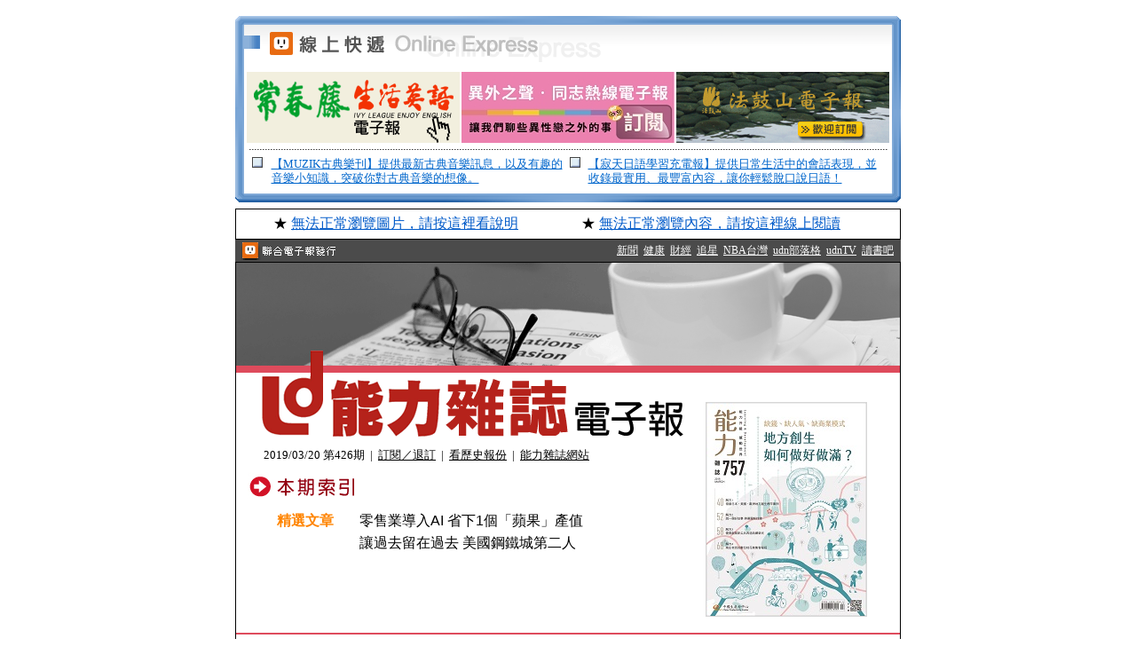

--- FILE ---
content_type: text/html
request_url: https://paper.udn.com/udnpaper/POE0039/338022/web/
body_size: 10783
content:
 <HTML><HEAD> 
<META HTTP-EQUIV="Content-Type" CONTENT="text/html; charset=big5">
<TITLE>能力雜誌電子報</TITLE>
<STYLE type=text/css>
.book { font-family: "細明體", "Arial"; font-size: 10pt; line-height: 150%; color: #FFFFFF; text-decoration: none;}
.concept { FONT-SIZE: 12pt; COLOR: #000000; LINE-HEIGHT: 200%; font-family: "細明體", "Arial"; text-decoration: none;}
.concept_title {color: #FF8400;font-size: 12pt;font-family: "細明體", "Helvetica", "sans-serif";line-height: 200%; text-decoration: none; font-weight: bold;}
.reporter {FONT-SIZE: 12pt; COLOR: #4F4F4F; LINE-HEIGHT: 150%}
.photo{FONT-SIZE: 10pt; COLOR: #AE1D00; LINE-HEIGHT: 140%}
.index_link {FONT-SIZE: 12pt;COLOR: #FF8400; LINE-HEIGHT: 160%;font-weight: bold;font-family: "細明體"; text-decoration: none}
.index2_link A:link {color: #000000;font-size: 12pt;font-family: "細明體", "Helvetica", "sans-serif";line-height: 160%; text-decoration: none;}
.index2_link  A:visited {color: #000000;font-size: 12pt;font-family: "細明體", "Helvetica", "sans-serif";line-height: 160%; text-decoration: none;}
.index2_link  A:hover {color: #89000F;font-size: 12pt;font-family: "細明體", "Helvetica", "sans-serif";line-height: 160%; text-decoration: underline;}
.index2_link  A:active {color: #000000;font-size: 12pt;font-family: "細明體", "Helvetica", "sans-serif";line-height: 160%; text-decoration: none;}
.concept_link { font-family: "細明體", "Arial"; font-size: 12pt; line-height: 160%; color: #000000; text-decoration: none;}
.concept_link A:link {color: #000000;font-size: 12pt;font-family: "細明體", "Helvetica", "sans-serif";line-height: 160%; text-decoration: none;}
.concept_link  A:visited {color: #000000;font-size: 12pt;font-family: "細明體", "Helvetica", "sans-serif";line-height: 160%; text-decoration: none;}
.concept_link  A:hover {color: #000000;font-size: 12pt;font-family: "細明體", "Helvetica", "sans-serif";line-height: 160%; text-decoration: none;}
.concept_link  A:active {color: #000000;font-size: 12pt;font-family: "細明體", "Helvetica", "sans-serif";line-height: 160%; text-decoration: none;}
</STYLE></HEAD>
<body  bgcolor="#FFFFFF" leftmargin="0" topmargin="0" marginwidth="0" marginheight="0" ><br>



    
 <!--ad12 start -->
<table  width="750" border="0" cellspacing="0" cellpadding="0" height="10" align="center" >
  <tr align="left" valign="top"> 
    <td  width="10" height="10" ><img src="i0.gif" width="10" height="10" ></td>
    <td  ><img src="i1.gif" width="730" height="10" ></td>
    <td  width="10" ><img src="i2.gif" width="10" height="10" ></td>
  </tr>
</table>
<table  width="750" border="0" cellspacing="0" cellpadding="0" align="center" height="190" >
  <tr> 
    <td  bgcolor="#7BA6D6" align="left" valign="top" height="100" ><img src="i3.gif" width="10" height="95" > 
    </td>
    <td  align="center" valign="top" bgcolor="#FFFFFF" rowspan="2" width="730" > 
      <table  width="730" border="0" cellspacing="0" cellpadding="0" height="190" bgcolor="#FFFFFF" >
        <tr> 
          <td  align="center" valign="bottom" height="49" ><img src="i4.gif" width="730" height="49" ></td>
        </tr>
        <tr> 
          <td  height="88" align="center" valign="middle" > 
            <table  width="726" border="0" cellspacing="0" cellpadding="1" height="80" >
              <tr align="center" valign="top"> 
                <td  width="240" ><a href="https://paper.udn.com/papers.php?pname=POH0062" ><img src="i5.gif" border="0" ></a></td>
                <td  width="246" ><a href="http://paper.udn.com/papers.php?pname=POL0013" ><img src="i6.jpg" border="0" ></a></td>
                <td  width="240" ><a href="http://paper.udn.com/papers.php?pname=POL0001" ><img src="i7.gif" border="0" ></a></td>
              </tr>
            </table>
          </td>
        </tr>
        <tr> 
          <td  align="center" valign="middle" height="11" ><img src="i8.gif" width="723" height="11" ></td>
        </tr>
        <tr> 
          <td  align="center" valign="top" height="42" > 
            <table  width="98%" border="0" cellspacing="0" cellpadding="1" >
              <tr> 
                <td  width="3%" align="left" valign="top" ><img src="i9.gif" width="12" height="12" ></td>
                <td  width="47%" align="left" valign="top" ><font color="#888888" style="font-size: 10pt; line-height: 16px">  

      <a href="http://paper.udn.com/papers.php?pname=POL0016" ><font color="#0066CC">【MUZIK古典樂刊】提供最新古典音樂訊息，以及有趣的音樂小知識，突破你對古典音樂的想像。</font></a>
  
<a href="" ></a></font></td>
                <td  width="3%" align="left" valign="top" ><img src="i9.gif" width="12" height="12" ></td>
                <td  width="47%" align="left" valign="top" ><font color="#888888" style="font-size: 10pt; line-height: 16px">  

      <a href="http://paper.udn.com/UDN/Subscribe/PapersPage/papers?pname=POH0055" ><font color="#0066CC">【寂天日語學習充電報】提供日常生活中的會話表現，並收錄最實用、最豐富內容，讓你輕鬆脫口說日語！</font></a>
  
<a href="" ></a></font></td>
              </tr>
            </table>
            <img src="i10.gif" width="7" height="7" ></td>
        </tr>
      </table>
    </td>
    <td  align="right" valign="top" bgcolor="#7BA6D6" height="100" ><img src="i11.gif" width="10" height="95" ></td>
  </tr>
  <tr> 
    <td  bgcolor="#7BA6D6" align="left" valign="bottom" ><img src="i12.gif" width="10" height="88" ></td>
    <td  align="right" valign="bottom" bgcolor="#7BA6D6" ><img src="i13.gif" width="10" height="88" ></td>
  </tr>
</table>
<table  width="750" border="0" cellspacing="0" cellpadding="0" height="10" align="center" >
  <tr align="left" valign="top"> 
    <td  width="10" height="10" ><img src="i14.gif" width="10" height="10" ></td>
    <td  ><img src="i15.gif" width="730" height="10" ></td>
    <td  width="10" ><img src="i16.gif" width="10" height="10" ></td>
  </tr>
</table>
<table  width="750" border="0" cellspacing="0" cellpadding="0" align="center" >
  <tr> 
    <td  ><img src="i10.gif" width="7" height="7" ></td>
  </tr>
</table>
<!--ad12 end -->
  
<!--共用報頭 start -->
<a  name="top" ></a> 
<table  width="750" border="0" cellspacing="0" cellpadding="0" align="center" >
  <tr> 
    <td  > <link href="http://paper.udn.com/udnpaper/web/description/web.css" type='text/css' rel="stylesheet" >
<table  width="100%" border="0" cellspacing="0" cellpadding="0" align="center" >
<tr>
  <td  ><table  width="100%" border="0" cellpadding="0" cellspacing="1" bgcolor="#333333" ></table></td>
</tr>
</table>

<table  width="100%" border="1" cellspacing="0" cellpadding="0" bordercolor="#000000" bgcolor="#FFFFFF" style="BORDER-COLLAPSE: collapse" align="center" >
  <tr>
<td  height="34" align="center" valign="middle" bgcolor="#FFFFFF" >
      <table  width="100%" border="0" cellspacing="0" cellpadding="0" >
		<tr>
          <td  class="sconcept" align="center" valign="middle" width="48%" ><font class="sconcept">★ </font><a href="http://paper.udn.com/udnpaper/web/description/index.html" class="s_link" target="_blank" ><font color="#005AC9">無法正常瀏覽圖片，請按這裡看說明</font></a></td>
          <td  align="center" valign="middle" width="4%" >&nbsp;</td>
          <td  class="sconcept" align="left" valign="middle" width="48%" ><font class="sconcept">★ </font><a href="http://udn.com/redir.html?url=http://paper.udn.com/udnpaper/POE0039/338022/web/index.html" class="s_link" target="_blank" ><font color="#005AC9">無法正常瀏覽內容，請按這裡線上閱讀</font></a></td>
        </tr>
      </table>
    </td>
  </tr>
</table>
<table  width="100%" border="0" cellspacing="0" cellpadding="2" align="center" bgcolor="#4b4b4b" >
  <tr> 
    <td  width="180" align="left" valign="middle" ><img src="i17.gif" width="150" height="21" border="0" usemap="#Map" ></td>
<map name="Map"> 
                    <area shape="rect" coords="1,0,27,21" href="https://udn.com" target="_blank">
                    <area shape="rect" coords="26,0,116,21" href="http://paper.udn.com/" target="_blank">
</map>
<td  align="right" valign="middle" ><font style="font-size:9pt"><a href="https://udn.com/" target="_blank" ><font color="#FFFFFF">新聞</font></a>&nbsp;&nbsp;<a href="https://health.udn.com/health/index" target="_blank" ><font color="#FFFFFF">健康</font></a>&nbsp;&nbsp;<a href="https://money.udn.com/" target="_blank" ><font color="#FFFFFF">財經</font></a>&nbsp;&nbsp;<a href="https://stars.udn.com/" target="_blank" ><font color="#FFFFFF">追星</font></a>&nbsp;&nbsp;<a href="https://nba.udn.com/" target="_blank" ><font color="#FFFFFF">NBA台灣</font></a>&nbsp;&nbsp;<a href="http://blog.udn.com/" target="_blank" ><font color="#FFFFFF">udn部落格</font></a>&nbsp;&nbsp;<a href="https://video.udn.com/" target="_blank" ><font color="#FFFFFF">udnTV</font></a>&nbsp;&nbsp;<a href="http://reading.udn.com/" target="_blank" ><font color="#FFFFFF">讀書吧</font></a>&nbsp;&nbsp;</td>
  </tr>
</table>
 </td>
  </tr>
</table>
<!--共用報頭 end-->
<!--報份 start -->
<table  width="748" border="1" cellspacing="0" cellpadding="0" bordercolor="#000000" bgcolor="#FFFFFF" style="BORDER-COLLAPSE: collapse" align="center" >
  <tr> 
    <td  bgcolor="#FFFFFF" align="left" valign="top" >
	<!--索引 start -->
    <table  width="748" border="0" align="center" cellpadding="0" cellspacing="0" >
      <tr align="left" valign="top">
        <td  ><table  width="100%" border="0" cellspacing="0" cellpadding="0" >
            <tr>
              <td  align="left" valign="top" ><img src="i18.gif" width="529" height="202" ></td>
            </tr>
            <tr>
              <td  height="30" align="right" valign="middle" ><table  width="95%" border="0" cellspacing="0" cellpadding="4" >
                  <tr>
                    <td  align="left" valign="middle" ><font size="2" color="#000000">2019/03/20 第426期</font><font size="2" color="#000000">&nbsp;&nbsp;|&nbsp;&nbsp;</font><a href="http://paper.udn.com/" target="_blank" class="book1" ><font size="2" color="#000000">訂閱／退訂</font></a><font size="2" color="#000000">&nbsp;&nbsp;|&nbsp;&nbsp;</font><a href="http://paper.udn.com/papers.php?pname=POE0039" target="_blank" class="book1" ><font size="2" color="#000000">看歷史報份</font></a><font size="2" color="#000000">&nbsp;&nbsp;|&nbsp;&nbsp;</font><a href="http://cpc.tw/magazine/Default.aspx" target="_blank" class="book1" ><font size="2" color="#000000">能力雜誌網站</font></a></td>
                  </tr>
              </table></td>
            </tr>
            <tr>
              <td  align="left" valign="top" ><img src="i19.gif" width="529" height="43" ></td>
            </tr>
            <tr>
              <td  align="right" valign="top" ><!--索引區 start -->
                  <table  width="92%" border="0" cellspacing="0" cellpadding="3" >
                      
                       
                       
                                         <tr> 
                      <td  width="19%" align="left" valign="top" ><span class="index_link">精選文章</span></td>
                      <td  valign="top" align="left" width="78%" ><span class="index2_link"><a href="#3L-14402649L" >零售業導入AI 省下1個「蘋果」產值</a><br>
                      <a href="#3L-14402650L" >讓過去留在過去 美國鋼鐵城第二人</a><br>
                      </span></td>
                      <td  valign="top" align="left" width="3%" >&nbsp;</td>
                    </tr>
                          
                                       </table>
                <!--索引區 end--></td>
            </tr>
        </table></td>
        <td  width="182" ><table  width="100%" border="0" cellspacing="0" cellpadding="0" >
            <tr>
              <td  align="left" valign="top" ><img src="i20.gif" width="182" height="157" ></td>
            </tr>
            <tr>
              <td  align="left" valign="top" ><table  width="182" height="242" border="0" cellpadding="0" cellspacing="0" >
                  <tr>
                    <td  align="center" valign="middle" bgcolor="#D6D6D6" >  
   
     
   
      <a  id="5L-14402648L" name="5L-14402648L" > </a> 
              					
					
					<img src="i21.jpg" align="top" border="0" >
					




 </td>
                  </tr>
              </table></td>
            </tr>
        </table></td>
        <td  width="37" ><img src="i22.gif" width="37" height="157" ></td>
      </tr>
    </table>
    <!--索引 end-->
    <!--class1 編輯小語 start -->
            <!--class1 編輯小語 end-->
      <!--class2 焦點話題 start -->
        
            <!--class2 焦點話題 end-->
      <!--class3 精選文章 start -->
        
             <table  width="748" border="0" cellspacing="0" cellpadding="0" bgcolor="#FFFFFF" align="center" >
        <tr> 
          <td  ><img src="i23.gif" width="748" height="66" ></td>
        </tr>
        <tr> 
          <td  align="center" >  
   
   
     
   
      <a  id="3L-14402649L" name="3L-14402649L" > </a> 
       <table  width="88%" border="0" align="center" cellpadding="1" cellspacing="0" >
  <tr> 
    <td  valign="middle" align="left" ><span class="concept_title">零售業導入AI 省下1個「蘋果」產值</span></td>
  </tr>
  <tr> 
    <td  colspan="4" align="left" valign="top" ><span class="reporter">文／胡林</span></td>
  </tr>
  <tr> 
    <td  colspan="4" align="left" valign="top" > 
      <table  width="1" border="0" align="right" cellpadding="8" cellspacing="0" >
        <tr>
          <td  ><table  width="1" border="0" cellspacing="0" cellpadding="5" align="left" bgcolor="#FFFFFF" >
        <tr> 
          <td  > 
            <table  width="1" border="0" cellspacing="0" cellpadding="1" >
              <tr> 
                <td  >  
                  <img src="i24.jpg" align="top" border="0" ></td>
              </tr>
              <tr> 
                <td  ><span class="photo"></span></td>
              </tr>
            </table>
          </td>
        </tr>
      </table></td>
        </tr>
      </table> 
      <span class="concept">  

      存貨過多(Overstocking)與庫存不足(Understocking)，令物流業與零售業者傷透腦筋，不僅造成龐大的資源浪費，也使業者每年損失巨額的成本。原因就在於流程，未能從消費端到供應鏈精確掌握每個環節的需求。過去儘管有大量可用的解決方案和方法，零售業者仍然難以準確且及時的進行需求預測，而且隨著電子商務的欣欣向榮，使當前的挑戰更加複雜，因為購物者可以從各種更方便的選項中做出選擇。預測不準確，對整個供應鏈都會產生不利影響，但今日零售商在面對零售中斷時有更好的預測配備，就是透過人工智慧(Artificial Intelligence, AI)和機器學習(Machine Learning)。<p><p><b>浪費1.1兆美元</b><p>近年來機器人雖已在電子商務和其他與商業有關的倉儲中占有一席之地，但未來幾年將會在物流業中扮演更重要的角色。隨著機器學習和AI技術的日益風行，這些軟體和演算法可望降低存貨過多和庫存不足的風險，還能為零售商帶來提昇營收等其他好處。根據全球零售顧問業者IHL集團的報告，存貨過多使零售商每年損失約達4,700億美元；而庫存不足的代價更高，全球業者每年付出的成本約為6,300億美元，總共約1.1兆美元，約略等於Apple的市值。全球電商龍頭Amazon也不能免俗，但它已經透過演算法來預測消費者對多達數億種產品的需求，來提前緩解這2大棘手問題，而且通常可以提前至18個月前就預測需求。<p>IHL的報告也指出，越來越多供應鏈使用AI，透過「更佳的預測」改善庫存管理和需求預測，能為業者同時騰出現金和存儲空間。例如：主打幫生鮮超市和零售商提供食品儲存的公司，透過AI的「智慧放置」(Smart Placement)將倉儲效率提高了約20％。所謂的「智慧放置」，是為貨物裝運提供訊息和預測，而這是物流過程中最耗費人工與時間的部分。<p>基本上，透過機器學習和AI演算法，可以把很少人問津的產品放在最下面，而把賣的很好或詢問度很高的產品放在最上面。IHL集團的分析並顯示，此舉可使業者降低絕大多數的線上訂單完成時間，而全球大多數零售倉儲業者可能會在2030年之前完全自動化，AI將在其中發揮重要作用。除了節省成本與增加營收外，根據Statista的調查結果，零售業者認為使用AI的好處還包括提高生產力、更明智的商業決策、更快解決企業問題、使流程及作業自動化、拓展員工的知識及技能、更快速運送新產品及服務、預測與規範性分析，以及提昇創新等。<p><p><b>缺乏「連線系統」的挑戰</b><p>IHL集團指出，自動化倉儲的最終目標是電腦視覺(Computer Vision)，這也是AI在致力改善業者營運時必須學習和演進的地方。電腦透過學習很快就能夠辨識和組織庫存，甚至可以進行各種庫存的品質管制，不需要人工監督。此外，若業者同時擁有好幾座倉庫，每座倉庫所在地點的AI都能夠相互溝通，如此就可以找出最佳的物流解決方案。供應鏈使用AI也是趨勢所向，為零售業者提供AI解決方案的Symphony Retail公司在調查中指出，供應鏈渴求包括更多機器學習和AI等科技。該公司的調查發現，48％零售商認為他們的預測技術非常差，不僅如此，供應鏈和物流中心缺乏統一協調，已成為零售商面臨的一大問題，但這也為這些領域的AI業者帶來更多商機。<p>Symphony Retail公司調查還發現，零售商面臨的挑戰是缺乏「連線系統」，36％的受訪者表示，針對商店和電子商務的訂單，他們有個別的需求規劃、補貨、分銷和訂單管理系統。顯而易見的是，截然不同的需求補貨系統會顯著降低效率。但這場走向AI的競賽，也凸顯了供應鏈的難處。在Symphony Retail報告中，有43家零售商表示，他們認為所使用的科技無法滿足業務需求，這可能使業者的營運效率下滑，甚至可能因儲存過多或過少的產品而導致營收損失；另有43％的受訪者表示，他們面臨的挑戰是不能即時看到所有供應鏈的庫存。<p>至於在建置AI部分，有1／3調查受訪者表示，他們已在供應鏈管理系統部署AI，另有1／4表示，他們正在努力實現這一目標。換言之，零售業及物流業部署機器人AI已成為一股不可逆轉的潮流。估計到2022年，倉儲機器人市場將成長到約44.4億美元。<p><p><b>家樂福拚當庫存先知</b><p>未來幾年零售業將會重金投資AI，使業者能差異化與改善提供給客戶的服務，包括客製化服務的平台，以及提供即時客服的聊天機器人，以達成零售業者提供個人化顧客體驗的目標。根據Juniper Research公司的一項研究，全球零售業花在AI的支出，將由2018年的20億美元增至2022年的73億美元。<p>連家樂福集團(Carrefour Group)也求助AI來預測需求，這個佈局全球30多個國家，超過12,200家門市的法國連鎖超市集團，決定採用SAS Viya平台以協助減少浪費及缺貨，分析從商店、倉庫和線上訂單所獲得的資料並提供預測。經過18個月的測試，家樂福將在門市部署SAS的AI技術，實施後將使家樂福專門針對其特殊需求預測建立演算法。需求預測並不是什麼新鮮事，過去幾十年來，企業大多採用迴歸分析(Regression)等較傳統方法，這些技術有時難以產生想要的結果。如今，SAS等科技公司表示，AI能利用供應鏈產生的大量資料改善需求預測過程。<p>法國家樂福預測總監諾爾方塔納(Franck Noel-Fontana)說：「SAS Viya部署將使我們能夠在供應鏈優化方面向前邁進一步。AI將為我們的團隊騰出時間，專注於開發差異化的預測策略，最大限度地滿足客戶的期望，同時減少浪費。」<p>以往，零售商經常依靠多進貨來防止某一項物品缺貨。但Symphony Retail公司指出，這可能使公司花錢購買或許賣不出去的產品，它並表示：「使用傳統的需求預測系統，是將資料輸入電腦，然後電腦將這些資料應用於靜態的、預設好的一套規則，以便進行分析並產生結果；相較之下，透過機器學習，電腦變得具適應性，可動態回應資料變化，然後更新預測。」<p>家樂福並不是唯一尋求新興技術改進預測的公司。運動用品大廠Nike也指出了「需求預測」的重要性，公司財務長坎皮恩(Andy Campion)表示：「這可能會增加該公司的利潤率。」<p>連自動販賣機業者也在擁抱此一趨勢，零售情報業者PSFK和Microsoft在報告中凸顯出Mars Drinks公司如何利用AI來改善其自動販賣機的庫存策略，Mars Drinks正使用微軟技術，使其能夠「利用遠端感應器和預測運算，以最佳方式維持庫存水平、了解消費者互動，並根據假日和天氣等環境因素以了解需求變化的原因」。<p><p>【本文出自《<a href="http://mymkc.com/group/personinfo.aspx?PersonID=239" target="_blank" ><font color="0066cc">能力雜誌</font></a>》2019年3月號；訂<a href="http://reading.udn.com/v2/magDesc.do?mag_id=1131" target="_blank" ><font color="0066cc">能力電子雜誌</font></a>；非經同意不得轉載、刊登】
  
</span></td>
  </tr>
</table>
<table  width="84%" border="0" align="center" cellpadding="0" cellspacing="0" >
  <tr>
    <td  height="30" align="right" valign="middle" ><a href="#top" ><img src="i25.gif" width="54" height="20" border="0" ></a></td>
  </tr>
</table>
 


    
   
      <a  id="3L-14402650L" name="3L-14402650L" > </a> 
       <table  width="88%" border="0" align="center" cellpadding="1" cellspacing="0" >
  <tr> 
    <td  valign="middle" align="left" ><span class="concept_title">讓過去留在過去 美國鋼鐵城第二人</span></td>
  </tr>
  <tr> 
    <td  colspan="4" align="left" valign="top" ><span class="reporter">文／胡林</span></td>
  </tr>
  <tr> 
    <td  colspan="4" align="left" valign="top" > 
      <table  width="1" border="0" align="right" cellpadding="8" cellspacing="0" >
        <tr>
          <td  ><table  width="1" border="0" cellspacing="0" cellpadding="5" align="left" bgcolor="#FFFFFF" >
        <tr> 
          <td  > 
            <table  width="1" border="0" cellspacing="0" cellpadding="1" >
              <tr> 
                <td  >  
                  <img src="i26.jpg" align="top" border="0" ></td>
              </tr>
              <tr> 
                <td  ><span class="photo"></span></td>
              </tr>
            </table>
          </td>
        </tr>
      </table></td>
        </tr>
      </table> 
      <span class="concept">  

      在2007年左右，網路上經常可看到匹茲堡1棟房子售價僅為1美元的廣告，映照了這座城市在後工業化時代的沒落悲歌。但如今的匹茲堡已變得炙手可熱，它是「最佳居住城市」和「美國就業城市」排行榜上的常客，更被譽為下一個科技行業的熱點，甚至像美國鋁業公司(Alcoa)等老牌製造商也搬回這座城市。<p>匹茲堡曾有過風華歲月，在1870年至1910年的黃金時代生產了全美60％的鋼鐵。但1970年代工業開始衰敗，「鋼都」匹茲堡和「汽車城」底特律等城市因人口大量流失、高失業率等困境而迅速沒落。昔日的鋼鐵風光就此成了美國的「鏽帶」(Rust Belt)。然而，究竟是什麼使匹茲堡復甦，搖身變為適合居住、工作以及永續發展的城市？<p><p><b>CMU領頭 開發新創未來式</b><p>就像德州的奧斯汀(Austin)、北卡羅來納的羅利(Raleigh)一樣，匹茲堡建立起以大學為核心的科技重鎮。卡內基美隆大學(Carnegie Mellon University, CMU)是匹茲堡創新的中心，也是1980年代自駕車的誕生地。CMU於1979年成立機器人研究所，該校的國家機器人工程中心則將學校發明的技術加以商業化，使生鏽的「鋼都」變身「機器人城」。該校透過與產業界和政府的密切合作，吸引自駕車產業進駐，該市擁有1個龐大的Google園區，也是Uber公司自駕車試點計劃的所在地。除此之外，匹茲堡也是持續成長的新創生態系大本營，創造、培育年輕公司是帶來城市經濟繁榮的關鍵，匹茲堡擁有許多強大的支持單位，包括大學、「創新工作坊」(Innovation Work)，以及許多其他機構。例如：育成中心AlphaLab輔導大學畢業生進入業界，同時CMU也扮演協作和創業活動的推手。最著名的例子是該市孕育的餐廳等候服務業者Nowait，2017年3月獲得舊金山餐廳評等應用軟體Yelp青睞，以4,000萬美元收購。蓬勃的新創風氣，讓2014年&#8764;2016年匹茲堡的「小企業創新研究／小企業技術轉讓」(SBIR／STTR)受惠者，達到全美平均值的10倍之多。<p><p><b>別提當年勇 機器人城是新開始</b><p>這股機器與新創的浪潮，也悄無聲息地融入城市生活中。匹茲堡國際機場首位女性執行長卡索蒂斯(Christina Cassotis)希望從遊客下機的那一刻就能感受到這座城市的經濟創新。該機場與CMU合作開辦了1座「創新實驗室」，試驗自動化和機器人如何幫助機場「更有效率經營，以增加營收、改善乘客體驗」。<p>從CMU分拆出去的新創企業RE2 Robotics，開發機器人手臂和水下機器人，以執行對人類有害的任務；另一個分拆的Bossa Nova Robotics則在全美包括沃爾瑪(Walmart)在內的50家商店建置掃描庫存機器人。<p>也許匹茲堡「讓過去留在過去」的能力，造就了它比底特律、克里夫蘭、密爾瓦基等鏽帶城市更快成功的決心。在高失業率下，匹茲堡不再砸更多錢投資鋼鐵，轉而率先打造保健、醫藥和教育，以及機器人等產業。因此，該市的平均所得也比克里夫蘭及密爾瓦基還高，匹茲堡的平均周薪由2001年的662美元增到2016年的1,011美元，相形之下，克里夫蘭由682增到962美元、密爾瓦基從680增到979美元。<p>創業家史蒂芬(Dietrich Stephan)在CMU及匹茲堡大學完成大學和研究所學業，之後20年他並未定居該城市，直到2012年他在匹茲堡看到了機會，從矽谷搬回了這座城市。史蒂芬創立了LifeX，為早期健康科學研究公司提供基礎設施和資金，以尋求將其商業化。這位擁有14家公司的創業家在比較匹茲堡與矽谷時說，「兩者在創新方面同樣出色，但匹茲堡的創業家更為飢渴。匹茲堡傳統上是一個藍領城鎮，人們願意努力工作以實現目標，很少想依靠福利救濟金過活。」<p><p><b>有idea 商業資本就跟著來</b><p>威斯康辛州麥迪遜(Madison)的境遇與匹茲堡類似，是另一座靠區內大學而絕地逢生的城市。該市非營利的「威斯康辛校友研究基金會(WARF)加速器計畫」，是第1個國家指定的專利和授權組織。自1925年以來，該組織提供從資金到建議，將威斯康辛大學麥迪遜分校(UW-Madison)的研究和創新轉化為具有商業前景的技術。<p>充滿希望的氛圍改變了麥迪遜這座城市的樣貌。艾克哈特(Jon Eckhardt)是美國最好的創業加速器之一─Gener8tor的共同創辦人，他在15年前就搬來麥迪遜，最令他振奮的是「目前城市氣氛的改變」。艾克哈特感受到：「人們更注重行動，並且更多地參與創業社群。」<p>威斯康辛州的轉變更吸引了商業資本的注意力，在距離首府麥迪遜約50哩的貝洛伊特(Beloit)正在經歷經濟復甦，這得歸功於ABC Supply Company的共同創辦人韓德瑞克斯(Diane Hendricks)。ABC Supply Company是美國最大的屋頂經銷商，擁有700多個據點和90億美元的銷售額，她在貝洛伊特的城市發展計畫中投入了數百萬美元，是這座城市推動商業發展的引擎之一，她的投資範圍從房地產，甚至跨足到北星(NorthStar)醫療放射性同位素等公司，這家醫療公司生產用於診斷癌症的重要材料鉬-99（mo-99）。<p>強力發展的產業也為城市帶來成長，在威斯康辛州的維洛納市(Verona)，健康紀錄公司Epic Systems僱用了約1萬名員工，他們大多住在附近的麥迪遜，同時對麥迪遜及維洛納的經濟產生了重大影響。根據《富比士》(Forbes)雜誌2018年的名單，Epic創辦人兼執行長佛克納(Judy Faulkner)已經位居全美第3的白手起家女富豪。<p><p><b>不只舊換新 活化轉型也是重點</b><p>不論是匹茲堡，還是麥迪遜等，這些一度沈寂的城市都正竭盡所能引進新科技和新興產業，以吸引新的年輕人才進駐。比如密蘇里(Missouri)州堪薩斯(Kansas)市正在部署公共Wi-Fi以縮小數位差距並即時蒐集數據，包含汽車平均要花多少時間才能找到停車位等民眾關心的問題，以便讓決策者了解基礎設施應如何設計。<p>除此之外，僅靠大學並不足以吸引有技術的勞工，想拉攏聰明的年輕人才，就得創造他們喜歡的東西，例如：藝術場景、時尚街區和熱鬧的市中心。匹茲堡文化信託基金會就由過去的工業巨頭創建的基金會資助，以便於創造這些「人才拉力」。隨著產業的來來去去，若不考慮如何改變以前遺留下來的東西，例如：活化閒置的廠區以及舊產業的勞工，那麼城市就無法真正轉變為未來的「智慧」城市。城市除了要專注於邀請新的人才和新經濟，也要同時思考老經濟體的工人要如何培育和發展，為城市真正帶來改變。<p><p>【本文出自《<a href="http://mymkc.com/group/personinfo.aspx?PersonID=239" target="_blank" ><font color="0066cc">能力雜誌</font></a>》2019年3月號；訂<a href="http://reading.udn.com/v2/magDesc.do?mag_id=1131" target="_blank" ><font color="0066cc">能力電子雜誌</font></a>；非經同意不得轉載、刊登】
  
</span></td>
  </tr>
</table>
<table  width="84%" border="0" align="center" cellpadding="0" cellspacing="0" >
  <tr>
    <td  height="30" align="right" valign="middle" ><a href="#top" ><img src="i25.gif" width="54" height="20" border="0" ></a></td>
  </tr>
</table>
 


 </td>
        </tr>
      </table>
               <!--class3 精選文章 end-->
      <!--class4 活動快遞 start -->
        
            <!--class4 活動快遞 end-->
      <!--訊息公告start-->
      		<!--廣告10、11 開始-->
      <table  width="748" border="0" cellspacing="0" cellpadding="0" >
           
           
                  <tr> 
          <td  align="center" valign="top" ><img src="i27.gif" width="748" height="79" ></td>
        </tr>
                  <!--ad10 banner start -->
           
                <!--ad10 end-->
        <!--ad11 start -->
          
                          <tr> 
          <td  align="center" valign="top" > 
            <table  width="674" border="0" cellspacing="0" cellpadding="2" >
              <tr> 
                <td  class="concept_link" align="left" valign="top" > 
                     

      <font color="#FF6600"><b>‧</b></font><a href="https://paper.udn.com/udnpaper/POE0035/337613/web/#01" target="_blank" ><font color="#FF6600"><b>誤打誤撞變「學姐」 她要創造無限可能</b></font></a><br>黃&#28702;瑩靠著社群媒體，一夕成為聞名全台的「學姐」。身為常被唱衰誤解的八年級生，她認為年輕人很懂得充實自己，比大家想像的更努力。<br><br><font color="#FF6600"><b>‧</b></font><a href="https://paper.udn.com/udnpaper/POH0067/337387/web/#2L-14285083L" target="_blank" ><font color="#FF6600"><b>人類可以用更少的土地 生產更多糧食嗎？</b></font></a><br>環境組織「世界資源研究所」發表了一份包容廣泛的新研究報告，該報告提醒世人，未來幾十年世界農業系統需要徹底改變，方足以在不引起氣候災難的情況下養活多出了數十億的人口。
  
<a href="" ></a>
                </td>
              </tr>
            </table>
          </td>
        </tr>
        <tr>
          <td  height="30" align="center" valign="top" >&nbsp;</td>
        </tr>
                 <!--ad11 end-->
      </table> 
<!--廣告10、11 結束-->
    <!--訊息公告end-->
<!--合作單位版權 start -->
	<table  width="748" border="0" align="center" cellpadding="0" cellspacing="0" >
  <tr>
    <td  align="left" valign="top" bgcolor="#DDDDDD" ><img src="i28.gif" width="748" height="71" ></td>
  </tr>
</table>
<!--合作單位版權 end -->
	</td>
  </tr>
</table>
<!--報份 end-->
<!--共用報尾 start -->
<table  width="750" border="0" cellspacing="0" cellpadding="0" align="center" >
  <tr> 
    <td  ><table  width="100%" border="0" cellspacing="0" cellpadding="3" height="37" align="center" bgcolor="#000000" >
  <tr>     
    <td  width="46" align="right" height="36" ><font color="#FFFFFF" size="1"><a href="https://udn.com" target="_blank" ><img src="i29.gif" width="29" height="26" vspace="0" hspace="0" border="0" ></a></font></td>
    <td  width="4" height="36" >&nbsp;</td>
	<td  height="36" align="left" valign="middle" ><a href="http://paper.udn.com" target="_blank" ><font color="#FFFFFF" style="font-size:9pt">免費電子報</font></a>
      <font face="Verdana, Arial, Helvetica, sans-serif" color="#FFFFFF">|</font>
      <font size="2"><a href="https://udn.com/page/topic/495" target="_blank" ><font color="#FFFFFF" style="font-size:9pt">著作權聲明</font></a>
      <font face="Verdana, Arial, Helvetica, sans-serif" color="#FFFFFF">|</font></font>
      <font size="2"><a href="http://www.udngroup.com/members/udn_privacy" target="_blank" ><font color="#FFFFFF" style="font-size:9pt">隱私權聲明</font></a>
      <font face="Verdana, Arial, Helvetica, sans-serif" color="#FFFFFF">|</font></font>
      <font size="2"><a href="http://co.udn.com/co/contactus" target="_blank" ><font color="#FFFFFF" style="font-size:9pt">聯絡我們</font></a>
      <br>
      <font color="#FFFFFF" face="Verdana, Arial, Helvetica, sans-serif">udnfamily : </font>
	  <a href="https://udn.com/" target="_blank" ><font style="font-size:10px" face="Verdana, Arial, Helvetica, sans-serif" color="#FFFFFF">news</font></a>
      <font color="#FFFFFF" face="Verdana, Arial, Helvetica, sans-serif"> | </font>
	  <a href="https://video.udn.com/" target="_blank" ><font style="font-size:10px" face="Verdana, Arial, Helvetica, sans-serif" color="#FFFFFF">video</font></a>
	  <font color="#FFFFFF" face="Verdana, Arial, Helvetica, sans-serif"> | </font>
      <a href="https://money.udn.com/" target="_blank" ><font style="font-size:10px" face="Verdana, Arial, Helvetica, sans-serif" color="#FFFFFF">money</font></a>
      <font color="#FFFFFF" face="Verdana, Arial, Helvetica, sans-serif"> | </font>
      <a href="https://stars.udn.com/" target="_blank" ><font style="font-size:10px" face="Verdana, Arial, Helvetica, sans-serif" color="#FFFFFF">stars</font></a>
      <font color="#FFFFFF" face="Verdana, Arial, Helvetica, sans-serif"> | </font>
      <a href="https://health.udn.com/" target="_blank" ><font style="font-size:10px" face="Verdana, Arial, Helvetica, sans-serif" color="#FFFFFF">health</font></a>
      <font color="#FFFFFF" face="Verdana, Arial, Helvetica, sans-serif"> | </font>
      <a href="http://reading.udn.com/" target="_blank" ><font style="font-size:10px" face="Verdana, Arial, Helvetica, sans-serif" color="#FFFFFF">reading</font></a>
      <font color="#FFFFFF" face="Verdana, Arial, Helvetica, sans-serif"> | </font>
      <a href="http://mobile.udn.com/web/index.html" target="_blank" ><font style="font-size:10px" face="Verdana, Arial, Helvetica, sans-serif" color="#FFFFFF">mobile</font></a>
	  <font color="#FFFFFF" face="Verdana, Arial, Helvetica, sans-serif"> | </font>
      <a href="http://udndata.com/" target="_blank" ><font style="font-size:10px" face="Verdana, Arial, Helvetica, sans-serif" color="#FFFFFF">data</font></a>
            <font color="#FFFFFF" face="Verdana, Arial, Helvetica, sans-serif"> | </font>
      <a href="https://nba.udn.com/" target="_blank" ><font style="font-size:10px" face="Verdana, Arial, Helvetica, sans-serif" color="#FFFFFF">NBA TAIWAN</font></a>
	  <font color="#FFFFFF" face="Verdana, Arial, Helvetica, sans-serif"> | </font>
      <a href="http://blog.udn.com/" target="_blank" ><font style="font-size:10px" face="Verdana, Arial, Helvetica, sans-serif" color="#FFFFFF">blog</font></a>
      <font color="#FFFFFF" face="Verdana, Arial, Helvetica, sans-serif"> | </font>
      <a href="https://shopping.udn.com/" target="_blank" ><font style="font-size:10px" face="Verdana, Arial, Helvetica, sans-serif" color="#FFFFFF">shopping</font></a></font></td>
  </tr>
</table>
</td>
  </tr>
</table>
<!--共用報尾 end -->
<img src="http://210.243.166.66:9090/check?pid=POE0039&serno=338022" width="0" height="0" > </BODY> </HTML> 
